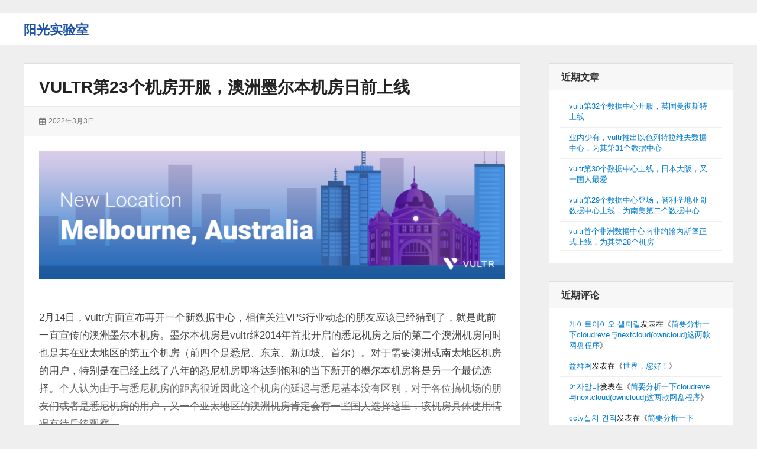

--- FILE ---
content_type: text/html; charset=UTF-8
request_url: https://www.zzygx.cc/?p=1060
body_size: 11816
content:
﻿<!DOCTYPE html>
<html lang="zh-CN" class="no-js">

<head>
    <meta charset="UTF-8">
    <meta name="viewport" content="width=device-width, initial-scale=1">
    <link rel="profile" href="http://gmpg.org/xfn/11">
    <link rel="profile" href="http://microformats.org/profile/specs" />
    <link rel="profile" href="http://microformats.org/profile/hatom" />
        <link rel="pingback" href="https://www.zzygx.cc/xmlrpc.php">
        <script>(function(html){html.className = html.className.replace(/\bno-js\b/,'js')})(document.documentElement);</script>
<title>vultr第23个机房开服，澳洲墨尔本机房日前上线 &#8211; 阳光实验室</title>
<link rel='dns-prefetch' href='//s.w.org' />
<link rel="alternate" type="application/rss+xml" title="阳光实验室 &raquo; Feed" href="https://www.zzygx.cc/?feed=rss2" />
<link rel="alternate" type="application/rss+xml" title="阳光实验室 &raquo; 评论Feed" href="https://www.zzygx.cc/?feed=comments-rss2" />
<link rel="alternate" type="application/rss+xml" title="阳光实验室 &raquo; vultr第23个机房开服，澳洲墨尔本机房日前上线评论Feed" href="https://www.zzygx.cc/?feed=rss2&#038;p=1060" />
		<script type="text/javascript">
			window._wpemojiSettings = {"baseUrl":"https:\/\/s.w.org\/images\/core\/emoji\/11\/72x72\/","ext":".png","svgUrl":"https:\/\/s.w.org\/images\/core\/emoji\/11\/svg\/","svgExt":".svg","source":{"concatemoji":"https:\/\/www.zzygx.cc\/wp-includes\/js\/wp-emoji-release.min.js?ver=4.9.26"}};
			!function(e,a,t){var n,r,o,i=a.createElement("canvas"),p=i.getContext&&i.getContext("2d");function s(e,t){var a=String.fromCharCode;p.clearRect(0,0,i.width,i.height),p.fillText(a.apply(this,e),0,0);e=i.toDataURL();return p.clearRect(0,0,i.width,i.height),p.fillText(a.apply(this,t),0,0),e===i.toDataURL()}function c(e){var t=a.createElement("script");t.src=e,t.defer=t.type="text/javascript",a.getElementsByTagName("head")[0].appendChild(t)}for(o=Array("flag","emoji"),t.supports={everything:!0,everythingExceptFlag:!0},r=0;r<o.length;r++)t.supports[o[r]]=function(e){if(!p||!p.fillText)return!1;switch(p.textBaseline="top",p.font="600 32px Arial",e){case"flag":return s([55356,56826,55356,56819],[55356,56826,8203,55356,56819])?!1:!s([55356,57332,56128,56423,56128,56418,56128,56421,56128,56430,56128,56423,56128,56447],[55356,57332,8203,56128,56423,8203,56128,56418,8203,56128,56421,8203,56128,56430,8203,56128,56423,8203,56128,56447]);case"emoji":return!s([55358,56760,9792,65039],[55358,56760,8203,9792,65039])}return!1}(o[r]),t.supports.everything=t.supports.everything&&t.supports[o[r]],"flag"!==o[r]&&(t.supports.everythingExceptFlag=t.supports.everythingExceptFlag&&t.supports[o[r]]);t.supports.everythingExceptFlag=t.supports.everythingExceptFlag&&!t.supports.flag,t.DOMReady=!1,t.readyCallback=function(){t.DOMReady=!0},t.supports.everything||(n=function(){t.readyCallback()},a.addEventListener?(a.addEventListener("DOMContentLoaded",n,!1),e.addEventListener("load",n,!1)):(e.attachEvent("onload",n),a.attachEvent("onreadystatechange",function(){"complete"===a.readyState&&t.readyCallback()})),(n=t.source||{}).concatemoji?c(n.concatemoji):n.wpemoji&&n.twemoji&&(c(n.twemoji),c(n.wpemoji)))}(window,document,window._wpemojiSettings);
		</script>
		<style type="text/css">
img.wp-smiley,
img.emoji {
	display: inline !important;
	border: none !important;
	box-shadow: none !important;
	height: 1em !important;
	width: 1em !important;
	margin: 0 .07em !important;
	vertical-align: -0.1em !important;
	background: none !important;
	padding: 0 !important;
}
</style>
<link rel='stylesheet' id='font-awesome-css'  href='https://www.zzygx.cc/wp-content/themes/wordstar/assets/css/font-awesome.css' type='text/css' media='all' />
<link rel='stylesheet' id='wordstar-style-css'  href='https://www.zzygx.cc/wp-content/themes/wordstar/style.css' type='text/css' media='all' />
<link rel='stylesheet' id='wordstar-responsive-css'  href='https://www.zzygx.cc/wp-content/themes/wordstar/assets/css/responsive.css' type='text/css' media='all' />
<script type='text/javascript' src='https://www.zzygx.cc/wp-includes/js/jquery/jquery.js?ver=1.12.4'></script>
<script type='text/javascript' src='https://www.zzygx.cc/wp-includes/js/jquery/jquery-migrate.min.js?ver=1.4.1'></script>
<!--[if lt IE 9]>
<script type='text/javascript' src='https://www.zzygx.cc/wp-content/themes/wordstar/assets/js/html5.js'></script>
<![endif]-->
<link rel='https://api.w.org/' href='https://www.zzygx.cc/index.php?rest_route=/' />
<link rel="EditURI" type="application/rsd+xml" title="RSD" href="https://www.zzygx.cc/xmlrpc.php?rsd" />
<link rel="wlwmanifest" type="application/wlwmanifest+xml" href="https://www.zzygx.cc/wp-includes/wlwmanifest.xml" /> 
<link rel='prev' title='vultr所有数据中心测试IP以及测速地址（不定期更新）' href='https://www.zzygx.cc/?p=1053' />
<link rel='next' title='vultr新机房再开服，第24个数据中心落户夏威夷州檀香山' href='https://www.zzygx.cc/?p=1072' />
<meta name="generator" content="WordPress 4.9.26" />
<link rel="canonical" href="https://www.zzygx.cc/?p=1060" />
<link rel='shortlink' href='https://www.zzygx.cc/?p=1060' />
<link rel="alternate" type="application/json+oembed" href="https://www.zzygx.cc/index.php?rest_route=%2Foembed%2F1.0%2Fembed&#038;url=https%3A%2F%2Fwww.zzygx.cc%2F%3Fp%3D1060" />
<link rel="alternate" type="text/xml+oembed" href="https://www.zzygx.cc/index.php?rest_route=%2Foembed%2F1.0%2Fembed&#038;url=https%3A%2F%2Fwww.zzygx.cc%2F%3Fp%3D1060&#038;format=xml" />
		<style type="text/css">.recentcomments a{display:inline !important;padding:0 !important;margin:0 !important;}</style>
		    <style>
     #masthead .site-branding,#masthead .site-branding a {
color: #1b52a7 !important;
    }

        </style>
</head>

<body id="site-body" class="post-template-default single single-post postid-1060 single-format-standard multi-column single-author"     itemscope="" itemtype="http://schema.org/BlogPosting">
    <div id="page" class="site">
        <a class="skip-link screen-reader-text" href="#content">
            跳转到内容        </a>
        <header id="masthead" class="site-header" role="banner">
            <div class="site-header-main">
                <div class="wrapper">
                     <div class="site-branding"><p id="site-title" class="site-title p-name" itemprop="name"><a href="https://www.zzygx.cc/" rel="home" itemprop="url" class="u-url url">阳光实验室</a></p></div>                    
                    <div id="site-header-menu" class="site-header-menu">
                        <button id="menu-toggle" class="menu-toggle"><i class="fa fa-bars"></i><span>
                                菜单                            </span></button>
                        <nav id="site-navigation" class="main-navigation" role="navigation" aria-label="主菜单">
                                                        <div class="clear"></div>
                        </nav>
                    </div>
                    <div class="clear"></div>
                </div>
            </div>
            <div class="clear"></div>
        </header>
        <div id="content" class="site-content wrapper"><main id="main" class="site-main  single-post" role="main">
        <article id="post-1060" class="post-content post-1060 post type-post status-publish format-standard hentry category-uncategorized h-entry h-as-article"         itemref="site-publisher">
        <header class="entry-header">
            <h1 class="entry-title p-name" itemprop="name headline"><a href="https://www.zzygx.cc/?p=1060" rel="bookmark" class="u-url url" itemprop="url">vultr第23个机房开服，澳洲墨尔本机房日前上线</a></h1>        </header>
                <div class="entry-meta">
            <ul><li class="posted-on">
				<i class="fa fa-calendar"></i>
				<span class="screen-reader-text">发表于：</span>
				<a href="https://www.zzygx.cc/?p=1060" rel="bookmark">
					<time class="entry-date published dt-published" itemprop="datePublished" datetime="2022-03-03T16:51:40+00:00">2022年3月3日</time>
					<time class="entry-date updated dt-updated screen-reader-text" itemprop="dateModified" datetime="2022-03-03T16:55:39+00:00">2022年3月3日</time>
				</a>
			</li><div class="clear"></div></ul>        </div>
        <div class="entry-content e-content" itemprop="description articleBody">
            <p><img src="https://www.zzygx.cc/imgurl-master/upload/2203/36e1d1d68e0bd075.png" /></p>
<p>&nbsp;</p>
<p>2月14日，vultr方面宣布再开一个新数据中心，相信关注VPS行业动态的朋友应该已经猜到了，就是此前一直宣传的澳洲墨尔本机房。墨尔本机房是vultr继2014年首批开启的悉尼机房之后的第二个澳洲机房同时也是其在亚太地区的第五个机房（前四个是悉尼、东京、新加坡、首尔）。对于需要澳洲或南太地区机房的用户，特别是在已经上线了八年的悉尼机房即将达到饱和的当下新开的墨尔本机房将是另一个最优选择。<del>个人认为由于与悉尼机房的距离很近因此这个机房的延迟与悉尼基本没有区别，对于各位搞机场的朋友们或者是悉尼机房的用户，又一个亚太地区的澳洲机房肯定会有一些国人选择这里，该机房具体使用情况有待后续观察。</del></p>
<p>&nbsp;</p>
<p><strong>（更新）</strong></p>
<p><strong>经过我们后续观察：测试页面在国内没法打开，简直没法用。墨尔本机房的测试页面国内延迟竟然超过400ms，完全是不能用的节奏啊，连悉尼都不如。</strong></p>
<p><strong>当然这仅仅是测试页面的延迟很高，具体怎么样用了才知道。</strong></p>
<p>&nbsp;</p>
<h2>（原文）</h2>
<h1 class="banner__title">Further Down Under: Vultr Lands in Melbourne, Australia</h1>
<h3></h3>
<p>&nbsp;</p>
<h3>February 14, 2022</h3>
<p>&nbsp;</p>
<p>Today Vultr is launching in Melbourne, Australia.</p>
<p>&nbsp;</p>
<p>This marks our second location on the continent and our 23rd global data center location. Hard to believe it’s been nearly eight years since we launched in Sydney.</p>
<p>&nbsp;</p>
<p>Since that time, Vultr has emerged as the go-to independent cloud platform for developers looking to minimize latency for the more than 25 million residents of the Land Down Under.</p>
<p>&nbsp;</p>
<p>And while many Vultr customers have been delighted by our investment in Australia, we’ve heard from some that they’d like us to have an even more significant presence on the continent.</p>
<p>&nbsp;</p>
<p>Here’s what Leigh Spiegel, CTO of <a href="https://www.magicmillions.com.au/" target="_blank" rel="noopener">racehorse auction house Magic Millions</a>, has to say about Vultr and our Melbourne launch:</p>
<p>&nbsp;</p>
<p><strong>Magic Millions sells thoroughbred race horses largely via online auctions, and we rely on Vultr to power our video and web servers. We&#8217;ve found Vultr&#8217;s performance to be excellent, and we&#8217;ve also appreciated that the platform has allowed us to keep costs fairly low for some very network-intensive use cases. We&#8217;re thrilled that, with its Melbourne launch, Vultr is further enhancing its presence in our home country of Australia.</strong></p>
<p>&nbsp;</p>
<p>With today’s launch in Melbourne, Vultr customers can now provision <a href="https://www.vultr.com/products/cloud-compute/" target="_blank" rel="noopener">Cloud Compute instances</a>.</p>
<p>&nbsp;</p>
<p>We encourage managed service providers and resellers within Australia to <a href="https://www.vultr.com/resources/partners/" target="_blank" rel="noopener">join the Vultr Partner Program</a>.</p>
<p>&nbsp;</p>
<p>Developers can <a href="https://www.vultr.com/register/" target="_blank" rel="noopener">sign up to try Vultr here</a> and deploy an instance in under 60 seconds. Businesses interested in discussing larger cloud migrations can <a href="https://www.vultr.com/company/contact/sales/" target="_blank" rel="noopener">contact Vultr sales for a free consultation</a>.</p>
<p>&nbsp;</p>
<h2>（中文翻译）</h2>
<h1>Vultr登陆澳大利亚墨尔本</h1>
<h3></h3>
<p>&nbsp;</p>
<h3>2022年2月14日</h3>
<p>&nbsp;</p>
<p>今天，Vultr在澳大利亚墨尔本的数据中心正式开服。</p>
<p>&nbsp;</p>
<p>这标志着墨尔本机房将成为我们在澳洲大陆的第二个机房和第23个全球数据中心机房。很难相信，我们在悉尼上市已经快八年了。</p>
<p>&nbsp;</p>
<p>从那时起，Vultr已经成为开发商的独立云平台，希望能最大限度地减少澳洲当地2500多万居民的网络延迟。</p>
<p>&nbsp;</p>
<p>虽然许多Vultr客户对我们在澳大利亚的基础设施投资感到高兴，但我们从一些客户那里听说，他们希望我们在欧洲大陆拥有更重要的业务。</p>
<p>&nbsp;</p>
<p>以下是赛马拍卖行Magic Millions的首席技术官利·斯皮格尔（Leigh Spiegel）对Vultr和我们在墨尔本的上线发布会的看法：</p>
<p>&nbsp;</p>
<p><strong>Magic Millown主要通过在线拍卖销售纯种赛马，我们依靠Vultr为视频和网络服务器供电以进行托管。我们发现Vultr的性能非常出色，我们也很欣赏该平台使我们能够在一些非常网络密集型的使用过程中保持相当低的成本。我们很高兴，随着Vultr在墨尔本的发布，它将进一步增强其在我们祖国澳大利亚的影响力。</strong></p>
<p>&nbsp;</p>
<p>随着今天在墨尔本的发布，Vultr客户现在可以提供云计算实例的数据中心增加到23个。</p>
<p>&nbsp;</p>
<p>我们鼓励澳大利亚境内的托管服务提供商和经销商加入Vultr合作伙伴计划。</p>
<p>&nbsp;</p>
<p>开发者可以在这里注册尝试Vultr，并在60秒内部署一个实例。有兴趣讨论更大规模的云迁移的企业可以联系Vultr销售人员进行免费咨询。</p>
<p>&nbsp;</p>
<p><strong>原文地址  <a href="https://www.vultr.com/zh/news/Further-Down-Under-Vultr-Lands-in-Melbourne%2C-Australia/">https://www.vultr.com/zh/news/Further-Down-Under-Vultr-Lands-in-Melbourne%2C-Australia/</a></strong></p>
<p>&nbsp;</p>
<p><strong>以下是第23个机房墨尔本机房的测试IP以及测速地址：</strong></p>
<p>&nbsp;</p>
<p><img src="https://www.zzygx.cc/ccTLD_files/au.png" /><strong>墨尔本</strong></p>
<p>&nbsp;</p>
<p><strong><a href="https://mel-au-ping.vultr.com/">https://mel-au-ping.vultr.com/</a></strong></p>
<p>&nbsp;</p>
<ul class="list">
<li><strong>Test IPv4: 67.219.110.24</strong></li>
<li><strong>Test IPv6: 2401:c080:2000:1002:5400:3ff:fed8:1603</strong></li>
<li><strong>Test files: <a id="testfile" href="https://mel-au-ping.vultr.com/vultr.com.100MB.bin">100MB</a> <a id="testfile" href="https://mel-au-ping.vultr.com/vultr.com.1000MB.bin">1GB</a></strong></li>
</ul>
<p>&nbsp;</p>
<hr />
<p>&nbsp;</p>
<p>另据有关报道，2月15日全球著名的CDN巨头Akamai宣布正式收购了老牌VPS服务商Linode。VPS行业经历了一轮大洗牌，早在去年InMotionHosting收购了Ramnode，Anynode被Buyvm收购。可以预见未来将有更多商家面临收购洗牌。vultr日前发布新闻稿，祝贺同行Linode被Akamai收购，也声明了vultr不会被收购。由于其母公司是做游戏服务器和数据中心出身，也注定了vultr不需要看资本市场投资者和华尔街的脸色，可以随时根据自己的需要扩充兴建数据中心，目前vultr的数据中心数量是其竞争对手Linode和DigitalOcean的总和，仅次于AWS这类云服务商。根据vultr方面的消息，Linode用户如果需要改用Vultr可以提供150美元的体验额度，每月超过150美元的Linode用户改用Vultr可免费使用一个月。</p>
<p>&nbsp;</p>
<p><strong>以下是2022年2月15日vultr发布的新闻稿的中文翻译（<a href="https://www.vultr.com/zh/news/Congratulations-Linode.-Where-do-you-go-from-here/">原文地址</a>）：</strong></p>
<p>&nbsp;</p>
<h3><strong>祝贺你，Linode。你将从这里走向何方？</strong></h3>
<p>&nbsp;</p>
<p><strong>并不是每天都有你的竞争对手被收购。因此，当我们看到Akamai收购Linode时，它当然引起了我们的注意。当这样的收购发生在科技领域时，你往往会考虑对两个群体的影响：团队和客户。</strong></p>
<p>&nbsp;</p>
<p><strong>对于Linode团队，我们说：恭喜！作为其他为数不多的、拥有自助式云计算平台之一，我们知道要发展一家公司、满足客户需求和竞争是多么困难。我们尊重Linode团队所做的工作，在某些方面，Vultr、Linode和其他独立人士一直站在同一“边”，与巨大的科技云作战。Linode团队干得好，祝你们一切顺利。</strong></p>
<p>&nbsp;</p>
<p><strong>然而，现在更大的问题是：此次收购将对Linode的客户产生什么影响？构成Linode大部分客户群的开发人员和中小企业是否仍能获得与收购前相同的服务、价值和关注？</strong></p>
<p>&nbsp;</p>
<p><strong>为了回答这个问题，我们直接去探询：Akamai的财报电话会议宣布收购。在电话通话约53分钟后的问答中，Akamai解释道，“主要目标是利用Linode，真正扩大规模，并将其销售到大型企业领域，”……重点将是将Linode的功能转移到我们的平台中，并为大型企业客户提供全面的解决方案。”</strong></p>
<p>&nbsp;</p>
<p><strong>完全有意义——如果你是Akamai。接受新的云服务，并将其销售给大型企业的核心客户群。但是，如果您是一名依赖Linode提供“简单、价格合理、可访问”云解决方案和服务的开发人员或SMB，Linode对您是否仍有意义？</strong></p>
<p>&nbsp;</p>
<p><strong>与Linode一样，Vultr也与开发人员和精通技术的中小企业产生了共鸣，他们正在寻求从大型科技云中得不到的东西。简单胜过复杂。可预测的账单。高性能，价格优惠。基本的云计算和云存储，您可以快速启动。</strong></p>
<p>&nbsp;</p>
<p><strong>与Linode不同，Vultr规模更大，在全球范围内迅速扩张，并在其平台上投入了大量资金。在过去五个月里，Vultr每月都会开设一个新的数据中心，现在全球有23个数据中心，而且还在增长——超过了Linode和DigitalOcean的总和。我们可以继续投资于这种快速扩张，因为Vultr仍然是完全自主的，不受投资者或华尔街资本市场预期的影响。我们仍然专注于我们的核心使命，为世界各地的开发商和企业提供无与伦比的易用性、全球覆盖范围和性价比。</strong></p>
<p>&nbsp;</p>
<p><strong>对于任何想要探索独立替代品的Linode客户，我们将提供150美元的免费信贷，以尝试Vultr。或者，如果您每月的Linode账单超过150美元，只需联系我们，向我们展示您的Linode账单，我们将为您提供一个月的免费信用。</strong></p>
<p>&nbsp;</p>
<p><strong>活动地址 <a href="https://www.vultr.com/zh/promo/linode150/?ref=8957325-8H">https://www.vultr.com/zh/promo/linode150/</a></strong></p>
            <div class="clear"></div>
        </div>
        
	<nav class="navigation post-navigation" role="navigation">
		<h2 class="screen-reader-text">文章导航</h2>
		<div class="nav-links"><div class="nav-previous"><a href="https://www.zzygx.cc/?p=1053" rel="prev"><span class="meta-nav" aria-hidden="true">前一页</span> <span class="screen-reader-text">上一篇：</span> <span class="post-title">vultr所有数据中心测试IP以及测速地址（不定期更新）</span></a></div><div class="nav-next"><a href="https://www.zzygx.cc/?p=1072" rel="next"><span class="meta-nav" aria-hidden="true">后一页</span> <span class="screen-reader-text">下一篇：</span> <span class="post-title">vultr新机房再开服，第24个数据中心落户夏威夷州檀香山</span></a></div></div>
	</nav>        <div class="clear"></div>
        <div class="author-info byline author p-author vcard hcard h-card author-1" itemprop="author " itemscope itemtype="http://schema.org/Person">
            <div class="author-avatar">
                <img alt='' src='https://cravatar.com/avatar/f63224ab7a1796ed34a436316aba49af?s=70&#038;d=mm&#038;r=g' srcset='https://cravatar.com/avatar/f63224ab7a1796ed34a436316aba49af?s=140&#038;d=mm&#038;r=g 2x' class='avatar avatar-70 photo u-photo' height='70' width='70' itemprop="image"/>            </div>
            <div class="author-description">
                <h3 class="author-title"><a href="https://www.zzygx.cc/?author=1" title="Posts by qhl" rel="author" class="url u-url " itemprop="url"> <span class="fn p-name" itemprop="name">
                            qhl                        </span> </a></h3>
                                <div class="author-metas"><a href=https://www.zzygx.cc/?author=1 title="207 Posts" class="posts"><i class="fa fa-thumb-tack"></i><span>207</span></a><a href="https://www.zzygx.cc/?feed=rss2&#038;author=1" rel="noopener"  title="Subscribe RSS Feed" target="_blank" class="social rss"><i class="fa fa-rss"></i><span>RSS订阅</span></a><div class="clear"></div>
		</div>            </div>
            <div class="clear"></div>
        </div>
    </article>
        <div id="comments" class="comments-area">
      	<div id="respond" class="comment-respond">
		<h2 id="reply-title" class="comment-reply-title">发表评论 <small><a rel="nofollow" id="cancel-comment-reply-link" href="/?p=1060#respond" style="display:none;">取消回复</a></small></h2>			<form action="https://www.zzygx.cc/wp-comments-post.php" method="post" id="commentform" class="comment-form" novalidate>
				<p class="comment-notes"><span id="email-notes">邮箱地址不会被公开。</span> 必填项已用<span class="required">*</span>标注</p><p class="comment-form-comment"><label for="comment">评论</label> <textarea id="comment" name="comment" cols="45" rows="8" maxlength="65525" required="required"></textarea></p><p class="comment-form-author"><label for="author">名称 <span class="required">*</span></label> <input id="author" name="author" type="text" value="" size="30" maxlength="245" required='required' /></p>
<p class="comment-form-email"><label for="email">电子邮件 <span class="required">*</span></label> <input id="email" name="email" type="email" value="" size="30" maxlength="100" aria-describedby="email-notes" required='required' /></p>
<p class="comment-form-url"><label for="url">站点</label> <input id="url" name="url" type="url" value="" size="30" maxlength="200" /></p>

		<p class="math-captcha-form">
			<label>评论验证码<br /></label>
			<span><input type="text" size="2" length="2" id="mc-input" name="mc-value" value="" aria-required="true" style="width:50px;" /> &#215; &#x38; = 56</span>
		</p><p class="form-submit"><input name="submit" type="submit" id="submit" class="submit" value="发表评论" /> <input type='hidden' name='comment_post_ID' value='1060' id='comment_post_ID' />
<input type='hidden' name='comment_parent' id='comment_parent' value='0' />
</p><p style="display: none;"><input type="hidden" id="akismet_comment_nonce" name="akismet_comment_nonce" value="f308171adc" /></p><p style="display: none;"><input type="hidden" id="ak_js" name="ak_js" value="121"/></p>			</form>
			</div><!-- #respond -->
	</div>
<!-- .comments-area --> </main>
<aside id="secondary" class="sidebar widget-area" role="complementary">
  		<section id="recent-posts-2" class="widget widget_recent_entries">		<h4 class="widget-title">近期文章</h4>		<ul>
											<li>
					<a href="https://www.zzygx.cc/?p=1140">vultr第32个数据中心开服，英国曼彻斯特上线</a>
									</li>
											<li>
					<a href="https://www.zzygx.cc/?p=1138">业内少有，vultr推出以色列特拉维夫数据中心，为其第31个数据中心</a>
									</li>
											<li>
					<a href="https://www.zzygx.cc/?p=1135">vultr第30个数据中心上线，日本大阪，又一国人最爱</a>
									</li>
											<li>
					<a href="https://www.zzygx.cc/?p=1133">vultr第29个数据中心登场，智利圣地亚哥数据中心上线，为南美第二个数据中心</a>
									</li>
											<li>
					<a href="https://www.zzygx.cc/?p=1130">vultr首个非洲数据中心南非约翰内斯堡正式上线，为其第28个机房</a>
									</li>
					</ul>
		<div class="clear"></div></section><section id="recent-comments-2" class="widget widget_recent_comments"><h4 class="widget-title">近期评论</h4><ul id="recentcomments"><li class="recentcomments"><span class="comment-author-link"><a href='https://gomzipayback.com/' rel='external nofollow' class='url'>게이트아이오 셀퍼럴</a></span>发表在《<a href="https://www.zzygx.cc/?p=80#comment-195502">简要分析一下cloudreve与nextcloud(owncloud)这两款网盘程序</a>》</li><li class="recentcomments"><span class="comment-author-link"><a href='https://www.1199.pw/' rel='external nofollow' class='url'>益群网</a></span>发表在《<a href="https://www.zzygx.cc/?p=1#comment-195495">世界，您好！</a>》</li><li class="recentcomments"><span class="comment-author-link"><a href='https://bubblealba.com/' rel='external nofollow' class='url'>여자알바</a></span>发表在《<a href="https://www.zzygx.cc/?p=80#comment-195372">简要分析一下cloudreve与nextcloud(owncloud)这两款网盘程序</a>》</li><li class="recentcomments"><span class="comment-author-link"><a href='https://bardacctv.com/' rel='external nofollow' class='url'>cctv설치 견적</a></span>发表在《<a href="https://www.zzygx.cc/?p=80#comment-195302">简要分析一下cloudreve与nextcloud(owncloud)这两款网盘程序</a>》</li><li class="recentcomments"><span class="comment-author-link"><a href='https://www.jobplanet.co.kr/companies/346538/reviews/%EC%BA%89%EC%B9%B4%EC%8A%A4%EB%B0%B1%ED%99%94%EC%A0%90' rel='external nofollow' class='url'>성인사이트</a></span>发表在《<a href="https://www.zzygx.cc/?p=80#comment-195295">简要分析一下cloudreve与nextcloud(owncloud)这两款网盘程序</a>》</li></ul><div class="clear"></div></section><section id="meta-2" class="widget widget_meta"><h4 class="widget-title">功能</h4>			<ul>
						<li><a href="https://www.zzygx.cc/wp-login.php">登录</a></li>
			<li><a href="https://www.zzygx.cc/?feed=rss2">文章<abbr title="Really Simple Syndication">RSS</abbr></a></li>
			<li><a href="https://www.zzygx.cc/?feed=comments-rss2">评论<abbr title="Really Simple Syndication">RSS</abbr></a></li>
			<li><a href="https://cn.wordpress.org/" title="基于WordPress，一个优美、先进的个人信息发布平台。">WordPress.org</a></li>			</ul>
			<div class="clear"></div></section><section id="custom_html-4" class="widget_text widget widget_custom_html"><div class="textwidget custom-html-widget"><p>©2017-2026 阳光实验室 实验室邮箱：zzygx@shibushi.cc / admin@zzygx.in</p>
<a href="https://www.vultr.com/?ref=7425670"><img src="https://www.zzygx.cc/download/banner_3.png" width="300" height="250"></a>
<p></p>
<p>vultr新活动：新注册用户送300美元活动（赠送金额有效期30天，限信用卡与paypal用户参与）</p>
<a href="https://www.vultr.com/?ref=9647712-9J"><img src="https://www.zzygx.cc/download/vultr.jpg" width="300" height="250"></a>
<p></p>
<p>搬瓦工当前最低价1核（KVM2核）1G内存20G硬盘1TB月流量CN2/KVM服务器都是年付49.99美元，欲购从速</p>
<a href="https://bwh81.net/aff.php?aff=44388"><img src="https://www.zzygx.cc/download/bandwagonhost.jpg" width="300" height="250"></a>
<p></p>
<a href="https://app.cloudcone.com.cn/?ref=2787"><img src="https://www.zzygx.cc/download/cloudcone.png" width="300" height="250"></a>
<p></p>
<a href="https://my.hosteons.com/aff.php?aff=994"><img src="https://www.zzygx.cc/download/hosteons.png" width="300" height="250"></a>
<p></p>
<p>justhost俄罗斯低价VPS，月付最低13元</p>
<a href="https://justhost.asia/?ref=131709"><img src="https://www.zzygx.cc/download/justhost.png" width="300" height="250"></a>
<p></p>
<p></p>
<a href="https://www.namesilo.com/?rid=d486359sh"><img src="https://www.zzygx.cc/download/namesilo_new.png" width="300" height="250"></a>
<p></p>
<p></p>
<a href="https://clientarea.ramnode.com/aff.php?aff=4475"><img src="https://www.zzygx.cc/download/ramnode.png" width="300" height="250"></a>
<p></p>
<p></p>
<a href="https://my.frantech.ca/aff.php?aff=3291"><img src="https://www.zzygx.cc/download/buyvm.png" width="300" height="250"></a>
<p></p>
<p>本站运行于硅云香港服务器</p>
<a href="https://www.vpsor.cn?userCode=ih19499"><img src="https://www.zzygx.cc/download/vpsor.jpg" width="150" height="250"></a></div><div class="clear"></div></section></aside>
<div class="clear"></div>
</div>
<footer id="colophon" class="site-footer" role="contentinfo">
    <div id="site-publisher" itemprop="publisher" itemscope itemtype="https://schema.org/Organization">
        <meta itemprop="name" content="阳光实验室" />
        <meta itemprop="url" content="https://www.zzygx.cc/" />
            </div>
    <div class="site-info wrapper">
                <p id="site-generator" class="site-info centertext footer-copy">
            <a href="https://www.zzygx.cc/" rel="home">&copy;
                2026&nbsp;
                阳光实验室.</a>
            <a href="https://wordpress.org/" rel="generator">
                由 WordPress 强力驱动.</a>
            <a href="https://linesh.com/projects/wordstar/" rel="generator">
                WordStar</a>,
            <a href="https://linesh.com/" rel="generator">
                主题由Linesh Jose提供</a>
        </p>
    </div>
</footer>
</div>
<script type='text/javascript' src='https://www.zzygx.cc/wp-includes/js/comment-reply.min.js?ver=4.9.26'></script>
<script type='text/javascript' src='https://www.zzygx.cc/wp-content/themes/wordstar/assets/js/main.js'></script>
<script type='text/javascript' src='https://www.zzygx.cc/wp-includes/js/wp-embed.min.js?ver=4.9.26'></script>
<script async="async" type='text/javascript' src='https://www.zzygx.cc/wp-content/plugins/akismet/_inc/form.js?ver=4.1.3'></script>
</body>

</html>

--- FILE ---
content_type: text/css
request_url: https://www.zzygx.cc/wp-content/themes/wordstar/style.css
body_size: 13466
content:
/*
	Theme Name: WordStar
	Theme URI: http://linesh.com/projects/wordstar/
	Author: Linesh Jose
	Author URI: http://linesh.com/
	Text Domain: wordstar
	Version: 4.3.1
	License: GNU General Public License v2 or later
	License URI: http://www.gnu.org/licenses/gpl-2.0.html
	Tags:  two-columns, right-sidebar, custom-background, custom-colors, custom-header, custom-menu, featured-images, microformats, post-formats, sticky-post, threaded-comments
	Description:This theme is clean, blog-focused, and designed for clarity, with simple, straightforward typography that's readable on a wide variety of screen sizes, and suitable for multiple languages.This theme, like WordPress, is licensed under the GPL. Use it to make something cool, have fun, and share what you've learned with others.

/**
 * 1.0 - Normalize
 *
 * Normalizing styles have been helped along thanks to the fine work of
 * Nicolas Gallagher and Jonathan Neal http://necolas.github.com/normalize.css/
 */

html {
	-webkit-text-size-adjust: 100%;
	-ms-text-size-adjust: 100%;
}
body { margin: 0; }
article, aside, details, figcaption, figure, footer, header, main, menu, nav, section, summary { display: block; }
audio, canvas, progress, video {
	display: inline-block;
	vertical-align: baseline;
}
audio:not([controls]) {
 display: none;
 height: 0;
}
[hidden], template {
display: none;
}
a { background-color: transparent; }
abbr[title] { border-bottom: 1px dotted; }
b, strong { font-weight: 700; }
small { font-size: 80%; }
sub, sup {
	font-size: 75%;
	line-height: 0;
	position: relative;
	vertical-align: baseline;
}
sup { top: -0.5em; }
sub { bottom: -0.25em; }
img { border: 0; }
svg:not(:root) {
overflow: hidden;
}
figure { margin: 0; }
hr {
	-webkit-box-sizing: content-box;
	-moz-box-sizing: content-box;
	box-sizing: content-box;
}
code, kbd, pre, samp { font-size: 1em; }
button, input, optgroup, select, textarea {
	color: inherit;
	font: inherit;
	margin: 0;
}
select { text-transform: none; }
button { overflow: visible; }
button, input, select, textarea { max-width: 100%; }
button, html input[type="button"], input[type="reset"], input[type="submit"] {
	-webkit-appearance: button;
	cursor: pointer;
}
button[disabled], html input[disabled] {
	cursor: default;
	opacity: .5;
}
 button::-moz-focus-inner, input::-moz-focus-inner {
 border: 0;
 padding: 0;
}
input[type="checkbox"], input[type="radio"] {
	-webkit-box-sizing: border-box;
	-moz-box-sizing: border-box;
	box-sizing: border-box;
	margin-right: 0.4375em;
	padding: 0;
}
 input[type="number"]::-webkit-inner-spin-button, input[type="number"]::-webkit-outer-spin-button {
 height: auto;
}
input[type="search"] { -webkit-appearance: textfield; }
 input[type="search"]::-webkit-search-cancel-button, input[type="search"]::-webkit-search-decoration {
 -webkit-appearance: none;
}
fieldset {
	border: 1px solid #d1d1d1;
	margin: 0 0 10px;
	min-width: inherit;
	padding: 0.875em;
}
fieldset > :last-child { margin-bottom: 0; }
legend {
	border: 0;
	padding: 0;
}
textarea {
	overflow: auto;
	vertical-align: top;
}
optgroup { font-weight: bold; }
/**
 * 2.0 - Genericons
 */

.menu-item-has-children a:after, .social-navigation a:before, .dropdown-toggle:after, .bypostauthor > article .fn:after, .comment-reply-title small a:before, .pagination .prev:before, .pagination .next:before, .pagination .nav-links:before, .pagination .nav-links:after, .search-submit:before {
	-moz-osx-font-smoothing: grayscale;
	-webkit-font-smoothing: antialiased;
	display: inline-block;
	font-family: "FontAwesome";
	font-size: 16px;
	font-style: normal;
	font-variant: normal;
	font-weight: normal;
	line-height: 1;
	speak: none;
	text-align: center;
	text-decoration: inherit;
	text-transform: none;
	vertical-align: top;
}
/**
 * 3.0 - Typography
 */

html, body, button, input, select, textarea {
	color: #1a1a1a;
	font-family: Segoe UI, Segoe, sans-serif;
	font-size: 15px;
	line-height: 22px;
}
h1, h2, h3, h4, h5, h6 {
	clear: both;
	margin: 0;
	text-rendering: optimizeLegibility;
}
p { margin: 0 0 10px; }
dfn, cite, em, i { font-style: italic; }
blockquote {
	border: 0 solid #1a1a1a;
	border-left-width: 4px;
	color: #686868;
	font-size: 22px;
	line-height: 35px;
	font-style: italic;
	margin: 0 0 1.4736842105em;
	padding: 0 0 0 1.263157895em;
}
blockquote, q { quotes: none; }
blockquote:before, blockquote:after, q:before, q:after { content: ""; }
blockquote p { margin-bottom: 1.4736842105em; }
blockquote cite, blockquote small {
	color: #1a1a1a;
	display: block;
	font-size: 16px;
	font-size: 1rem;
	line-height: 1.75;
}
blockquote cite:before, blockquote small:before { content: "\2014\00a0"; }
blockquote em, blockquote i, blockquote cite { font-style: normal; }
blockquote strong, blockquote b { font-weight: 400; }
blockquote > :last-child { margin-bottom: 0; }
address {
	font-style: italic;
	margin: 0 0 10px;
}
code, kbd, tt, var, samp, pre { font-family: Inconsolata, monospace; }
pre {
	border: 1px solid #d1d1d1;
	font-size: 16px;
	font-size: 1rem;
	line-height: 1.3125;
	margin: 0 0 10px;
	max-width: 100%;
	overflow: auto;
	padding: 1.75em;
	white-space: pre;
	white-space: pre-wrap;
	word-wrap: break-word;
}
code {
	background-color: #d1d1d1;
	padding: 0.125em 0.25em;
}
abbr, acronym {
	border-bottom: 1px dotted #d1d1d1;
	cursor: help;
}
mark, ins {
	background: #007acc;
	color: #fff;
	padding: 0.125em 0.25em;
	text-decoration: none;
}
big { font-size: 125%; }
/**
 * 4.0 - Elements
 */

html {
	-webkit-box-sizing: border-box;
	-moz-box-sizing: border-box;
	box-sizing: border-box;
}
*, *:before, *:after {
	/* Inherit box-sizing to make it easier to change the property for components that leverage other behavior; see http://css-tricks.com/inheriting-box-sizing-probably-slightly-better-best-practice/ */
    -webkit-box-sizing: inherit;
	-moz-box-sizing: inherit;
	box-sizing: inherit;
}
body {
	background: #EFEFEF;
	font-size: 15px;
}
hr {
	background-color: #d1d1d1;
	border: 0;
	height: 1px;
	margin: 0 0 10px;
}
ul, ol {
	margin: 0 0 10px 10px;
	padding: 0;
}
ul { list-style: disc; }
ol {
	list-style: decimal;
	margin-left: 1.5em;
}
li > ul, li > ol { margin-bottom: 0; }
dl { margin: 0 0 10px; }
dt { font-weight: 700; }
dd { margin: 0 0 10px; }
img {
	height: auto;
	/* Make sure images are scaled correctly. */
    max-width: 100%;
	/* Adhere to container width. */
    vertical-align: middle;
}
del { opacity: 0.8; }
table, th, td { border: 1px solid #d1d1d1; }
table {
	border-collapse: separate;
	border-spacing: 0;
	border-width: 1px 0 0 1px;
	margin: 0 0 10px;
	table-layout: fixed;
	/* Prevents HTML tables from becoming too wide */
    width: 100%;
}
caption, th, td {
	font-weight: normal;
	text-align: left;
}
th {
	border-width: 0 1px 1px 0;
	font-weight: 700;
}
td { border-width: 0 1px 1px 0; }
th, td { padding: 0.4375em; }

/* Placeholder text color -- selectors need to be separate to work. */
::-webkit-input-placeholder {
 color: #686868;
}

:-moz-placeholder {
 color: #686868;
}

::-moz-placeholder {
 color: #686868;
 opacity: 1;
/* Since FF19 lowers the opacity of the placeholder by default */
}

:-ms-input-placeholder {
 color: #686868;
}
.post-password-form { margin-bottom: 1.75em; }
.post-password-form label {
	color: #686868;
	display: block;
	font-size: 13px;
	font-size: 0.8125rem;
	letter-spacing: 0.076923077em;
	line-height: 1.6153846154;
	margin-bottom: 1.75em;
	text-transform: uppercase;
}
.post-password-form input[type="password"] { margin-top: 0.4375em; }
.post-password-form > :last-child { margin-bottom: 0; }
.search-form {
	position: relative;
	height: 37px;
	background-color: #f7f7f7;
	border: 1px solid #ddd;
	display: block;
	padding: 0px;
}
/*input[type="search"].search-field {
	width: -webkit-calc(100% - 42px);
	width: calc(100% - 42px);
}*/
.search-submit {
	bottom: 0;
	overflow: hidden;
	padding: 0px 10px;
	position: absolute;
	right: 2px;
	top: 2px;
	height: 31px;
	font-size: 13px;
	text-transform: uppercase;
}
/**
 * 6.1 - Links
 */

a {
	color: #007acc;
	text-decoration: none;
}
a:hover, a:focus, a:active { color: #D13210; }
a:focus { outline: none; }
a:hover, a:active { outline: 0; }
.entry-content a:hover, .entry-content a:focus, .entry-summary a:hover, .entry-summary a:focus, .taxonomy-description a:hover, .taxonomy-description a:focus, .logged-in-as a:hover, .logged-in-as a:focus, .comment-content a:hover, .comment-content a:focus, .pingback .comment-body > a:hover, .pingback .comment-body > a:focus, .textwidget a:hover, .textwidget a:focus { box-shadow: none; }
/**
 * 6.2 - Menus
 */

.post-navigation { }
/*.post-navigation a {
	color: #333;
}*/
.post-navigation span { display: block; }
.post-navigation .nav-links { overflow: hidden; }
.post-navigation .meta-nav {
	color: #686868;
	font-size: 12px;
	margin-bottom: 5px;
	text-transform: uppercase;
}
.post-navigation .post-title {
	display: block;
	font-size: 15px;
	line-height: 20px;
}
.post-navigation a:hover .post-title, .post-navigation a:focus .post-title { color: #007acc; }
.pagination {
	font-size: 15px;
	margin: 0 0 2.947368421em;
	min-height: 56px;
	position: relative;
}
.pagination .nav-links {
	position: relative;
	text-align: center;
}
.pagination .page-numbers {
	display: inline-block;
	line-height: 20px;
	padding: 10px 19px;
	background-color: #fff;
	border: solid 1px #dedede;
	margin: 5px auto;
	letter-spacing: 0px !important;
	text-decoration: none !important;
}
.pagination .current { font-weight: bold; }
.image-navigation, .comment-navigation {
	border-top: 1px solid #d1d1d1;
	border-bottom: 1px solid #d1d1d1;
	color: #686868;
	font-size: 13px;
	font-size: 0.8125rem;
	line-height: 1.6153846154;
	margin: 0 7.6923% 2.1538461538em;
	padding: 1.0769230769em 0;
}
.comment-navigation {
	margin-right: 0;
	margin-left: 0;
}
.comments-title + .comment-navigation {
	border-bottom: 0;
	margin-bottom: 0;
}
.image-navigation .nav-previous:not(:empty), .image-navigation .nav-next:not(:empty), .comment-navigation .nav-previous:not(:empty), .comment-navigation .nav-next:not(:empty) {
display: inline-block;
}
.image-navigation .nav-previous:not(:empty) + .nav-next:not(:empty):before, .comment-navigation .nav-previous:not(:empty) + .nav-next:not(:empty):before {
 content: "\002f";
 display: inline-block;
 opacity: 0.7;
 padding: 0 0.538461538em;
}
/**
 * 7.0 - Accessibility
 */

/* Text meant only for screen readers */
.says, .screen-reader-text {
	clip: rect(1px, 1px, 1px, 1px);
	height: 1px;
	overflow: hidden;
	position: absolute !important;
	width: 1px;
	/* many screen reader and browser combinations announce broken words as they would appear visually */
    word-wrap: normal !important;
}
/* must have higher specificity than alternative color schemes inline styles */
.site .skip-link {
	background-color: #f1f1f1;
	box-shadow: 0 0 1px 1px rgba(0, 0, 0, 0.2);
	color: #21759b;
	display: block;
	font-size: 14px;
	font-weight: 700;
	left: -9999em;
	outline: none;
	padding: 15px 23px 14px;
	text-decoration: none;
	text-transform: none;
	top: -9999em;
}
.logged-in .site .skip-link { box-shadow: 0 0 2px 2px rgba(0, 0, 0, 0.2); }
.site .skip-link:focus {
	clip: auto;
	height: auto;
	left: 6px;
	top: 7px;
	width: auto;
	z-index: 100000;
}
/**
 * 8.0 - Alignments
 */

.alignleft {
	float: left;
	margin: 0.375em 1.75em 1.75em 0;
}
.alignright {
	float: right;
	margin: 0.375em 0 1.75em 1.75em;
}
.alignnone {
	float: none;
	margin: 20px 0;
	clear: both;
}
.aligncenter {
	clear: both;
	display: block;
	margin: 0 auto 1.75em;
}
blockquote.alignleft { margin: 0.3157894737em 1.4736842105em 1.473684211em 0; }
blockquote.alignright { margin: 0.3157894737em 0 1.473684211em 1.4736842105em; }
blockquote.aligncenter { margin-bottom: 1.473684211em; }
/**
 * 9.0 - Clearings
 */

.clear:before, .clear:after, blockquote:before, blockquote:after, .entry-content:before, .entry-content:after, .entry-summary:before, .entry-summary:after, .comment-content:before, .comment-content:after, .site-content:before, .site-content:after, .site-main > article:before, .site-main > article:after, .primary-menu:before, .primary-menu:after, .social-links-menu:before, .social-links-menu:after, .textwidget:before, .textwidget:after, .content-bottom-widgets:before, .content-bottom-widgets:after {
	content: "";
	display: table;
}
.clear:after, blockquote:after, .entry-content:after, .entry-summary:after, .comment-content:after, .site-content:after, .site-main > article:after, .primary-menu:after, .social-links-menu:after, .textwidget:after, .content-bottom-widgets:after { clear: both; }
/**
 * 10.0 - Widgets
 */
.widget-area > :last-child, .widget > :last-child { margin-bottom: 0; }
.widget .widget-title:empty { margin-bottom: 0; }
.widget-title a { color: #1a1a1a; }
/* Calendar widget */
.widget.widget_calendar table, .widget_calendar td, .widget_calendar th {
	margin: 0;
	border-collapse: collapse;
	border-color: #ddd;
}
.widget_calendar td, .widget_calendar th {
	line-height: 2.5625;
	padding: 0;
	font-size: 12px;
	text-align: center;
}
.widget_calendar th { background: #eee; }
.widget_calendar caption {
	font-weight: 900;
	margin-bottom: 1.75em;
}
.widget_calendar tbody a {
	background-color: #007acc;
	color: #fff;
	display: block;
	font-weight: 700;
}
.widget_calendar tbody a:hover, .widget_calendar tbody a:focus {
	background-color: #686868;
	color: #fff;
}
/* Recent Posts widget */
.widget_recent_entries .post-date {
	color: #686868;
	display: block;
	font-size: 13px;
	font-size: 0.8125rem;
	line-height: 1.615384615;
	margin-bottom: 0.538461538em;
}
.widget_recent_entries li:last-child .post-date { margin-bottom: 0; }
/* RSS widget */
.widget_rss .rsswidget img { margin-top: -0.375em; }
.widget_rss .rss-date, .widget_rss cite {
	color: #686868;
	display: block;
	font-size: 13px;
	font-size: 0.8125rem;
	font-style: normal;
	line-height: 1.615384615;
	margin-bottom: 0.538461538em;
}
.widget_rss .rssSummary:last-child { margin-bottom: 2.1538461538em; }
.widget_rss li:last-child :last-child { margin-bottom: 0; }
/* Tag Cloud widget */
.tagcloud a {
	border: 1px solid #d1d1d1;
	display: inline-block;
	line-height: 1;
	margin: 2px;
	padding: 8px 10px;
	background: #eee;
	font-size: 12px !important;
}
.tagcloud a:hover, .tagcloud a:focus {
	border-color: #007acc;
	background: #007acc;
	color: #fff;
	outline: 0;
}
/**
 * 11.0 - Content
 */

.site-content { word-wrap: break-word; }
/* Do not show the outline on the skip link target. */
#content[tabindex="-1"]:focus { outline: 0; }
/**
 * 11.2 - Posts and pages
 */

.site-main > article {
	margin-bottom: 3.5em;
	position: relative;
}
.entry-header, .entry-summary, .entry-content, .entry-footer, .page-content, .entry-meta { }
.entry-title {
	font-size: 28px;
	font-size: 1.75rem;
	line-height: 1.25;
	margin-bottom: 1em;
}
.entry-title a { color: #1a1a1a; }
.entry-title a:hover, .entry-title a:focus { color: #007acc; }
.post-thumbnail img { display: block; }
.no-sidebar .post-thumbnail img { margin: 0 auto; }
a.post-thumbnail:hover, a.post-thumbnail:focus { opacity: 0.85; }
.entry-content, .entry-summary { border-color: #d1d1d1; }
.entry-content h1, .entry-summary h1, .comment-content h1, .textwidget h1 {
	font-size: 30px;
	line-height: 40px;
	margin-top: 2em;
	margin-bottom: 15px;
}
.entry-content h2, .entry-summary h2, .comment-content h2, .textwidget h2 {
	font-size: 25px;
	line-height: 35px;
	margin-top: 0;
	margin-bottom: 15px;
}
.entry-content h3, .entry-summary h3, .comment-content h3, .textwidget h3 {
	font-size: 20px;
	line-height: 30px;
	margin-top: 0;
	margin-bottom: 15px;
}
.entry-content h4, .entry-content h5, .entry-content h6, .entry-summary h4, .entry-summary h5, .entry-summary h6, .comment-content h4, .comment-content h5, .comment-content h6, .textwidget h4, .textwidget h5, .textwidget h6 {
	margin-top: 0;
	margin-bottom: 15px;
}
.entry-content h4, .entry-summary h4, .comment-content h4, .textwidget h4 {
	font-size: 18;
	line-height: 25px;
}
.entry-content h5, .entry-summary h5, .comment-content h5, .textwidget h5 {
	font-size: 16;
	line-height: 23px;
}
.entry-content h6, .entry-summary h6, .comment-content h6, .textwidget h6 {
	font-size: 15;
	line-height: 23px;
}
.entry-content h1, .entry-content h2, .entry-content h3, .entry-content h4, .entry-content h5, .entry-content h6, .entry-summary h1, .entry-summary h2, .entry-summary h3, .entry-summary h4, .entry-summary h5, .entry-summary h6, .comment-content h1, .comment-content h2, .comment-content h3, .comment-content h4, .comment-content h5, .comment-content h6, .textwidget h1, .textwidget h2, .textwidget h3, .textwidget h4, .textwidget h5, .textwidget h6 { /*font-weight: 900;*/ }
.entry-content h1:first-child, .entry-content h2:first-child, .entry-content h3:first-child, .entry-content h4:first-child, .entry-content h5:first-child, .entry-content h6:first-child, .entry-summary h1:first-child, .entry-summary h2:first-child, .entry-summary h3:first-child, .entry-summary h4:first-child, .entry-summary h5:first-child, .entry-summary h6:first-child, .comment-content h1:first-child, .comment-content h2:first-child, .comment-content h3:first-child, .comment-content h4:first-child, .comment-content h5:first-child, .comment-content h6:first-child, .textwidget h1:first-child, .textwidget h2:first-child, .textwidget h3:first-child, .textwidget h4:first-child, .textwidget h5:first-child, .textwidget h6:first-child { margin-top: 0; }
.post-navigation .post-title, .entry-title, .comments-title {
	-webkit-hyphens: auto;
	-moz-hyphens: auto;
	-ms-hyphens: auto;
	hyphens: auto;
}
body:not(.search-results) .entry-summary p, body:not(.search-results) .entry-summary address, body:not(.search-results) .entry-summary hr, body:not(.search-results) .entry-summary ul, body:not(.search-results) .entry-summary ol, body:not(.search-results) .entry-summary dl, body:not(.search-results) .entry-summary dd, body:not(.search-results) .entry-summary table {
margin-bottom: 1.4736842105em;
}
body:not(.search-results) .entry-summary li > ul, body:not(.search-results) .entry-summary li > ol {
margin-bottom: 0;
}
body:not(.search-results) .entry-summary th, body:not(.search-results) .entry-summary td {
padding: 0.3684210526em;
}
body:not(.search-results) .entry-summary fieldset {
 margin-bottom: 1.4736842105em;
 padding: 0.3684210526em;
}
body:not(.search-results) .entry-summary blockquote {
border-color: currentColor;
}
body:not(.search-results) .entry-summary blockquote > :last-child {
margin-bottom: 0;
}
body:not(.search-results) .entry-summary .alignleft {
margin: 0.2631578947em 1.4736842105em 1.4736842105em 0;
}
body:not(.search-results) .entry-summary .alignright {
margin: 0.2631578947em 0 1.4736842105em 1.4736842105em;
}
body:not(.search-results) .entry-summary .aligncenter {
margin-bottom: 1.4736842105em;
}
.entry-content > :last-child, .entry-summary > :last-child, body:not(.search-results) .entry-summary > :last-child, .page-content > :last-child, .comment-content > :last-child, .textwidget > :last-child {
margin-bottom: 0;
}
.more-link { white-space: nowrap; }
.entry-footer, .entry-meta {
	color: #686868;
	font-size: 13px;
	font-size: 0.8125rem;
	line-height: 1.6153846154;
}
.entry-footer:empty, .entry-meta:empty { margin: 0; }
.entry-footer a, .entry-meta a { color: #686868; }
.entry-footer a:hover, .entry-footer a:focus, .entry-meta a:focus, .entry-meta a:hover { color: #007acc; }
.entry-footer .avatar, .entry-meta .avatar {
	height: 21px;
	margin: -0.1538461538em 0.5384615385em 0 0;
	width: 21px;
}
.sticky-post { }
/**
 * IE8 and earlier will drop any block with CSS3 selectors.
 * Do not combine these styles with the next block.
 */
.updated:not(.published) {
display: none;
}
.sticky .posted-on, .byline { display: none; }
.single .byline, .group-blog .byline { display: inline; }
body.error404 .page-header, body.search-no-results .page-header {
	border-top: 0;
	padding-top: 0;
}
.page-title {
	font-size: 23px;
	font-size: 1.4375rem;
	line-height: 1.2173913043;
}
.taxonomy-description {
	color: #686868;
	font-size: 13px;
}
.taxonomy-description p { margin: 0 0 10px; }
.taxonomy-description > :last-child { margin-bottom: 0; }
.page-links {
	clear: both;
	margin: 0 0 10px;
}
.page-links a, .page-links > span {
	border: 1px solid #d1d1d1;
	display: inline-block;
	height: auto;
	padding: 3px 10px;
	line-height: 1.6923076923em;
	margin-right: 0.3076923077em;
	text-align: center;
	width: auto;
}
.page-links a {
	background-color: #333;
	border-color: #333;
	color: #fff;
}
.page-links a:hover, .page-links a:focus {
	background-color: #007acc;
	border-color: transparent;
	color: #fff;
}
.page-links > .page-links-title {
	border: 0;
	color: #1a1a1a;
	height: auto;
	margin: 0;
	padding-right: 0.6153846154em;
	width: auto;
}
.entry-attachment { margin-bottom: 1.75em; }
.entry-caption {
	color: #686868;
	font-size: 13px;
	font-size: 0.8125rem;
	font-style: italic;
	line-height: 1.6153846154;
	padding-top: 1.0769230769em;
}
.entry-caption > :last-child { margin-bottom: 0; }
.content-bottom-widgets { margin: 0 7.6923%; }
.content-bottom-widgets .widget-area { margin-bottom: 3.5em; }
/**
 * 11.3 - Post Formats
 */

.format-aside .entry-title, .format-image .entry-title, .format-video .entry-title, .format-quote .entry-title, .format-gallery .entry-title, .format-status .entry-title, .format-link .entry-title, .format-audio .entry-title, .format-chat .entry-title {
	font-size: 19px;
	font-size: 1.1875rem;
	line-height: 1.473684211;
	margin-bottom: 1.473684211em;
}
.blog .format-status .entry-title, .archive .format-status .entry-title { display: none; }
/**
 * 11.4 - Comments
 */

.comments-area { margin: 0px; }
.comment-list + .comment-respond, .comment-navigation + .comment-respond { padding-top: 1.75em; }
.comments-title, .comment-reply-title {
	font-size: 25px;
	line-height: 35px;
	padding-top: 0;
}
.comments-title { margin-bottom: 1.217391304em; }
.comment-list {
	list-style: none;
	margin: 0;
}
.comment-list article, .comment-list .pingback, .comment-list .trackback {
	border-top: 1px solid #eee;
	padding: 20px 0;
	position: relative;
}
.comment-list .comment:last-child article { }
.comment-list .children {
	list-style: none;
	margin: 0;
}
.comment-list .children > li { padding-left: 0.875em; }
.comment-author {
	color: #1a1a1a;
	margin-bottom: 0.4375em;
}
.comment-author .avatar {
	float: left;
	height: 42px;
	margin-right: 20px;
	position: relative;
	width: 42px;
	margin-top: 5px;
}
.bypostauthor > article .fn:after {
	content: "\f007";
	left: 3px;
	position: relative;
	top: 5px;
	color: #555;
}
.comment-metadata, .pingback .edit-link {
	color: #686868;
	font-size: 13px;
	font-size: 0.8125rem;
	line-height: 1.6153846154;
}
.comment-metadata {
	margin-bottom: 10px;
	margin-left: 40px;
	margin-top: -6px;
}
.comment-content {
	margin-left: 61px;
	font-size: 14px;
	line-height: 19px;
	clear: both;
	display: block;
}
.comment-metadata a, .pingback .comment-edit-link { color: #686868; }
.comment-metadata a:hover, .comment-metadata a:focus, .pingback .comment-edit-link:hover, .pingback .comment-edit-link:focus { color: #007acc; }
.comment-metadata .edit-link, .pingback .edit-link { display: inline-block; }
.comment-metadata .edit-link:before, .pingback .edit-link:before {
	content: "\002f";
	display: inline-block;
	opacity: 0.7;
	padding: 0 0.538461538em;
}
.comment-content ul, .comment-content ol { margin: 0 0 1.5em 1.25em; }
.comment-content li > ul, .comment-content li > ol { margin-bottom: 0; }
.comment-reply-link {
	border: 1px solid #d1d1d1;
	color: #007acc;
	display: inline-block;
	font-size: 13px;
	font-size: 0.8125rem;
	line-height: 1;
	margin-top: 2.1538461538em;
	padding: 0.5384615385em 0.5384615385em 0.4615384615em;
}
.comment-reply-link:hover, .comment-reply-link:focus {
	border-color: currentColor;
	color: #007acc;
	outline: 0;
}
.comment-form { padding-top: 1.75em; }
.comment-form label {
	color: #686868;
	display: block;
	font-size: 13px;
	font-size: 0.8125rem;
	letter-spacing: 0.076923077em;
	line-height: 1.6153846154;
	margin-bottom: 0.5384615385em;
	text-transform: uppercase;
}
.comment-list .comment-form { padding-bottom: 1.75em; }
.comment-form input, .comment-form textarea { background: #fff; }
.comment-form p { margin: 0 0 15px; }
.comment-notes, .comment-awaiting-moderation, .logged-in-as, .form-allowed-tags {
	color: #686868;
	font-size: 13px;
	font-size: 0.8125rem;
	line-height: 1.6153846154;
	margin-bottom: 2.1538461538em;
}
.no-comments {
	border-top: 1px solid #d1d1d1;
	font-weight: 700;
	margin: 0;
	padding-top: 1.75em;
}
.comment-navigation + .no-comments {
	border-top: 0;
	padding-top: 0;
}
.form-allowed-tags code { font-family: Inconsolata, monospace; }
.form-submit { margin-bottom: 0; }
.required { color: #007acc; }
.comment-reply-title small { font-size: 100%; }
.comment-reply-title small a {
	border: 0;
	float: right;
	height: 22px;
	overflow: hidden;
	width: 20px;
	right: 0;
}
.comment-reply-title small a:hover, .comment-reply-title small a:focus { color: #1a1a1a; }
.comment-reply-title small a:before {
	content: "\f057";
	font-size: 23px;
	position: relative;
	top: 0;
	color: #c00;
	right: 0;
}
/**
 * 11.6 - Footer
 */

.site-footer { padding: 0 7.6923% 1.75em; }
.site-info {
	color: #686868;
	font-size: 13px;
	font-size: 0.8125rem;
	line-height: 1.6153846154;
}
.site-info a { color: #686868; }
.site-info a:hover, .site-info a:focus { color: #007acc; }
.site-footer .site-title {
	font-size: inherit;
	font-weight: 400;
}
.site-footer .site-title:after {
	content: "\002f";
	display: inline-block;
	font-family: Montserrat, sans-serif;
	opacity: 0.7;
	padding: 0 0.307692308em 0 0.538461538em;
}
/**
 * 12.0 - Media
 */

.site .avatar { }
.entry-content .wp-smiley, .entry-summary .wp-smiley, .comment-content .wp-smiley, .textwidget .wp-smiley {
	border: none;
	margin-top: 0;
	margin-bottom: 0;
	padding: 0;
}
.entry-content a img, .entry-summary a img, .comment-content a img, .textwidget a img { display: block; }
/* Make sure embeds and iframes fit their containers. */
embed, iframe, object, video {
	max-width: 100%;
	vertical-align: middle;

}
p > embed, p > iframe, p > object, p > video { margin-bottom: 0; }
.entry-content .wp-audio-shortcode a, .entry-content .wp-playlist a { box-shadow: none; }
.wp-audio-shortcode, .wp-video, .wp-playlist.wp-audio-playlist {
	margin-top: 0;
	margin-bottom: 1.75em;
}
.wp-playlist.wp-audio-playlist { padding-bottom: 0; }
.wp-playlist .wp-playlist-tracks { margin-top: 0; }
.wp-playlist-item .wp-playlist-caption {
	border-bottom: 0;
	padding: 0.7142857143em 0;
}
.wp-playlist-item .wp-playlist-item-length { top: 0.7142857143em; }
/**
 * 12.1 - Captions
 */

.wp-caption {
	margin-bottom: 1.75em;
	max-width: 100%;
}
.wp-caption img[class*="wp-image-"] {
 display: block;
 margin: 0;
}
.wp-caption .wp-caption-text {
	color: #686868;
	font-size: 13px;
	font-style: italic;
	line-height: 15px;
	background: #eee;
	padding: 8px 15px;
}
/**
 * 12.2 - Galleries
 */

.gallery { margin: 0 -1.1666667% 1.75em; }
.gallery-item {
	display: inline-block;
	max-width: 33.33%;
	padding: 0 1.1400652% 2.2801304%;
	text-align: center;
	vertical-align: top;
	width: 100%;
	position: relative;
	overflow: hidden;
}
.gallery-columns-1 .gallery-item { max-width: 100%; }
.gallery-columns-2 .gallery-item { max-width: 50%; }
.gallery-columns-4 .gallery-item { max-width: 25%; }
.gallery-columns-5 .gallery-item { max-width: 20%; }
.gallery-columns-6 .gallery-item { max-width: 16.66%; }
.gallery-columns-7 .gallery-item { max-width: 14.28%; }
.gallery-columns-8 .gallery-item { max-width: 12.5%; }
.gallery-columns-9 .gallery-item { max-width: 11.11%; }
.gallery-icon img {
	margin: 0 auto;
	width: 100%;
}
.gallery-caption {
	color: #000;
	display: block;
	font-size: 14px;
	line-height: 1.6153846154;
	padding: 10px;
	background: #e2e2e2;
}
/*.gallery-columns-6 .gallery-caption, .gallery-columns-7 .gallery-caption, .gallery-columns-8 .gallery-caption, .gallery-columns-9 .gallery-caption {
	display: none;
}*/
/**
 * 13.0 - Multisites
 */

.widecolumn {
	margin-bottom: 3.5em;
	padding: 0 7.6923%;
}
.widecolumn .mu_register { width: auto; }
.widecolumn .mu_register .mu_alert {
	background: transparent;
	border-color: #d1d1d1;
	color: inherit;
	margin-bottom: 3.5em;
	padding: 1.75em;
}
.widecolumn form, .widecolumn .mu_register form { margin-top: 0; }
.widecolumn h2 {
	font-size: 23px;
	font-size: 1.4375rem;
	font-weight: 900;
	line-height: 1.2173913043;
	margin-bottom: 1.2173913043em;
}
.widecolumn p { margin: 1.75em 0; }
.widecolumn p + h2 { margin-top: 2.4347826087em; }
.widecolumn label, .widecolumn .mu_register label {
	color: #686868;
	font-size: 13px;
	font-size: 0.8125rem;
	font-weight: 400;
	letter-spacing: 0.076923077em;
	line-height: 1.6153846154;
	text-transform: uppercase;
}
.widecolumn .mu_register label { margin: 2.1538461538em 0.7692307692em 0.5384615385em 0; }
.widecolumn .mu_register label strong { font-weight: 400; }
.widecolumn #key, .widecolumn .mu_register #blog_title, .widecolumn .mu_register #user_email, .widecolumn .mu_register #blogname, .widecolumn .mu_register #user_name {
	font-size: 16px;
	font-size: 1rem;
	width: 100%;
}
.widecolumn .mu_register #blogname { margin: 0; }
.widecolumn .mu_register #blog_title, .widecolumn .mu_register #user_email, .widecolumn .mu_register #user_name { margin: 0 0 0.375em; }
.widecolumn #submit, .widecolumn .mu_register input[type="submit"] {
	font-size: 16px;
	font-size: 1rem;
	margin: 0;
	width: auto;
}
.widecolumn .mu_register .prefix_address, .widecolumn .mu_register .suffix_address { font-size: inherit; }
.widecolumn .mu_register > :last-child, .widecolumn form > :last-child { margin-bottom: 0; }
/******************** Wordstar ******************************/
.clear:before, .clear:after {
	content: "";
	display: table;
	width: 100%;
}
.clear:after { clear: both; }
.button, button, input, select, textarea {
	background-color: #f7f7f7;
	font-size: 13px;
	line-height: normal;
	margin: 0;
	max-width: 100%;
	vertical-align: baseline;
	-webkit-hyphens: none;
	-moz-hyphens: none;
	-ms-hyphens: none;
	hyphens: none;
	outline: none;
	border: 1px solid #ddd;
	padding: 8px;
}
.button, button, input[type="submit"], input[type="reset"], .comment-form input.submit, .comment-reply-link {
	background: #0f8bda;
	color: #fff !important;
	border: none;
	outline: none;
	padding: 10px 15px;
}
.button:hover, button:hover, input[type="submit"]:hover, input[type="reset"]:hover, .comment-form input.submit:hover, .comment-reply-link:hover { background: #38a4e8; }
input, select, textarea { }
input[type="radio"], input[type="checkbox"] {
	padding: none;
	margin-right: 5px;
	font-size: inherit;
	line-height: normal;
}
input:active, select:active, textarea:active, input:focus, select:focus, textarea:focus { border: 1px solid #69BFFC; }
select {
	-webkit-appearance: none;
	width: auto !important;
}
textarea {
	width: 100%;
	height: 100px;
	max-width: 100%;
	resize: vertical;
}
.hentry.post-content .entry-summary p a, .hentry.post-content .entry-summary p a.read-more i, #home-slider button, #sidebar .widget.widget_widget_tptn_pop ul li, .tagcloud am#masthead .search-form-wrap.float form { -webkit-transition: all .25s ease-in-out;
 transition: all .25s ease-in-out;
}
#page, #content { height: auto; }
.wrapper {
	max-width: 1200px;
	margin: 0 auto;
}
#masthead {
	background-color: #fff;
	background-position: center;
	background-repeat: no-repeat;
	margin-bottom: 30px;
}
#masthead .site-header-main, #masthead .site-header-sub {
	padding: 10px;
	border-bottom: 1px solid #E5E5E5;
}
#masthead .site-branding {
	float: left;
	margin-right: 20px;
	margin-top: 4px;
	height: 30px;
}
#masthead .site-branding.logo-active { max-width: 140px; }
#masthead .site-branding h1, #masthead .site-branding p.site-title {
	font-size: 22px;
	line-height: 25px;
	text-transform: uppercase;
	font-weight: bold;
	margin-top: 2px;
}
#masthead .site-branding p { font-size: 14px; }
#masthead .site-branding a {
	color: #1b52a7;
	text-decoration: none !important;
}
#masthead .site-branding a:hover { }
#masthead .site-branding img.logo, #masthead .site-branding img {
	max-height: 36px !important;
	width: auto !important;
}
#masthead .search-form-wrap, #main .search-form-wrap {
	float: left;
	width: 20%;
	margin-right: 30px;
	position: relative;
}
#masthead .search-form-wrap .search-submit { display:none; }
#main .search-form-wrap {
	float: none;
	width: 100%;
}
#masthead .search-form-wrap.float { position: static; }
#masthead .search-form-wrap.float form i.fa {
	left: 20px !important;
	top: 18px !important;
	font-size: 18px !important;
}
#masthead .search-form-wrap .search-toggle {
	width: 44px;
	position: relative;
}
#masthead .search-form-wrap form i.fa, #main .search-form-wrap form i.fa {
	position: absolute;
	width: 15px;
	height: 15px;
	top: 10px;
	left: 10px;
	color: #999;
}
#masthead .search-form-wrap input.search-field, #main .search-form-wrap form input.search-field, input.search-field {
	padding-left: 35px;
	border:none !important;
	outline:none !important;
	width:100%;
}
.widget .search-form input.search-field { padding-left: 5px; }
#masthead .site-header-menu {
	float: right;
	position: relative;
}
#masthead .site-header-menu .menu-toggle, #masthead .search-form-wrap .search-toggle {
	display: none;
	padding: 6px 10px;
	height: 36px;
	overflow: hidden;
	background: #eee !important;
	color: #333 !important;
}
#masthead .site-header-menu .menu-toggle i, #masthead .search-form-wrap .search-toggle i {
	margin-right: 8px;
	float: left;
	font-size: 24px;
}
#masthead .site-header-menu .menu-toggle span, #masthead .search-form-wrap .search-toggle span {
	float: right;
	margin-top: 3px;
}
#masthead .search-form-wrap .search-toggle span { display: none; }
#masthead .site-header-menu .main-navigation { position: relative; }
#masthead .site-header-menu ul {
	margin: 0px;
	list-style: none;
	padding: 0px;
}
#masthead .site-header-menu ul.primary-menu { margin-top: 0px; }
#masthead .site-header-menu li {
	float: left;
	position: relative;
	padding: 0px;
}
#masthead .site-header-menu li.menu-item-has-children a { padding-right: 20px; }
#masthead .site-header-menu li.menu-item-has-children a:after {
	content: '\f078';
	font: normal normal normal 14px/1 FontAwesome;
	line-height: 0px;
	display: block;
	position: absolute;
	right: 7px;
	top: 17px;
}
#masthead .site-header-menu li a {
	font-weight: 600;
	display: block;
	line-height: 38px;
	padding: 0 0px;
	margin: 0 10px;
	font-size: 12px;
	color: #505050;
	height: 33px;
	text-transform: uppercase;
	text-decoration: none !important;
}
#masthead .site-header-menu li.current_page_item a, #masthead .site-header-menu li.current-menu-item a, #masthead .site-header-menu li.current-post-ancestor a, #masthead .site-header-menu li.current-menu-parent a, #masthead .site-header-menu li.current-post-parent a { color: #003DBD!important }
#masthead .site-header-menu ul.primary-menu li ul.sub-menu {
	position: absolute;
	left: 0px;
	background: #7D7D7D;
	width: 180px;
	padding: 10px;
	border: 1px solid #E5E5E5;
	top: auto;
	border-top: none;
	display: none;
	margin: 8px 0 0;
	z-index: 9999;
}
#masthead .site-header-menu ul.primary-menu li ul.sub-menu:before {
	position: absolute;
	content: "\f0d8";
	font: normal normal normal 14px/1 FontAwesome;
	width: 180px;
	height: 11px;
	font-size: 35px;
	top: -10px;
	left: 0px;
	color: #7D7D7D;
	padding-left: 10px;
	line-height: 12px;
	overflow: hidden;
}
#masthead .site-header-menu ul.primary-menu li:hover ul.sub-menu { display: block; }
#masthead .site-header-menu ul.primary-menu li ul.sub-menu li {
	margin: 0px;
	float: none;
	clear: both;
}
#masthead .site-header-menu ul.primary-menu li ul.sub-menu li a {
	line-height: 18px;
	height: auto;
	margin: 8px 0;
	padding: 0px;
	font-weight: normal;
	text-transform: capitalize;
}
#masthead .site-header-menu ul.primary-menu li ul.sub-menu li a:after { content: '' }
#masthead .site-header-menu ul.primary-menu li ul.sub-menu li a, #masthead .site-header-menu li.current_page_item li a, #masthead .site-header-menu li.current-menu-item li a, #masthead .site-header-menu li.current-post-ancestor li a, #masthead .site-header-menu li.current-menu-parent li a, #masthead .site-header-menu li.current-post-parent li a { color: #fff !important; }
#masthead .site-header-sub {
	height: 40px;
	overflow: hidden;
	padding-top: 6px;
}
#masthead .site-header-sub .secondary-navigation {
	overflow: auto;
	padding-bottom: 10px;
}
#masthead .site-header-sub ul {
	display: block;
	width: 1200px;
	margin: 0px auto;
	list-style: none;
}
#masthead .site-header-sub ul li {
	float: left;
	margin: 0 20px 0 0;
	border-bottom: 3px solid #fff;
	padding-bottom: 4px;
}
#masthead .site-header-sub ul li a {
	color: #505050;
	font-size: 14px;
	text-transform: capitalize;
	border-bottom: 3px solid #FFFFFF;
}
#masthead .site-header-sub li.current_page_item, #masthead .site-header-sub li.current-menu-item, #masthead .site-header-sub li.current-post-ancestor, #masthead .site-header-sub li.current-menu-parent, #masthead .site-header-sub li.current-post-parent { border-color: #003DBD; }
#masthead .site-header-sub li.current_page_item a, #masthead .site-header-sub li.current-menu-item a, #masthead .site-header-sub li.current-post-ancestor a, #masthead .site-header-sub li.current-menu-parent a, #masthead .site-header-sub li.current-post-parent a { color: #003DBD !important; }
#main {
	width: 70%;
	float: left;
}
body.no-sidebar #main {
	margin:0 auto;
	float: none;
}
#main.full-width {
	width: 100%;
	float: none;
}
#main .page-header {
	margin-bottom: 30px;
	margin-left: 2px;
	background: #FFF;
	border: solid 1px #dedede;
	padding: 20px;
}
#main .page-header .page-title {
	font-size: 30px;
	margin-bottom: 10px;
	margin-left: 2px;
	text-transform: uppercase;
	position: relative;
}
#main .page-header .page-title span {
	display: block;
	font-size: 13px;
	line-height: 15px;
	color: #777;
	margin-top: 4px;
}
#main .page-header .page-title a.subscribe {
	position: absolute;
	top: 0;
	right: 0px;
	display: block;
	font-size: 13px;
	background: #dc7400;
	color: #fff;
	padding: 5px 10px;
	height: 25px;
	-webkit-user-select: none;
	user-select: none;
}
#main .page-header .page-title a.subscribe i { margin-right: 5px; }
#main .hentry, #secondary.sidebar .widget, section.no-results {
	position: relative;
	background: #FFF;
	border: solid 1px #dedede;
	margin-bottom: 30px;
	font-size: 15px;
}
section.no-results .page-header, section.no-results .page-content { padding:20px !important; }
section.no-results .page-header {
	border: 0px !important;
	border-bottom: 1px solid #dedede !important;
	margin:0px !important
}
section.no-results .page-header .page-title { margin:0px !important }
#main .hentry.post-content .post-thumbnail {
	width: 100%;
	overflow: hidden;
	max-height: 500px;
	background: #EFEFEF;
	background-image: linear-gradient(135deg, #8e8485, #70929c);
	border: 0;
	display: block;
}
#main.full-width .hentry.post-content .post-thumbnail { max-height: none; }
#main .hentry .post-thumbnail img {
	display: block;
	margin: 0 auto;
	max-width: 100%;
	width: auto;
	height: auto;
}
#main .hentry.post-content .entry-title {
	font-size: 28px;
	line-height: 40px;
	padding: 20px 25px 12px;
	margin: 0;
	text-transform: uppercase;
	border-bottom: solid 1px #EAEAEA;
}
#main .hentry.post-content .entry-title a {
	color: #222;
	text-decoration: none !important;
}
#main .hentry.post-content .entry-content, #main .hentry.post-content .entry-summary {
	padding: 25px;
	font-size: 17px;
	line-height: 30px;
	color: #444;
	-webkit-hyphens: auto;
	-moz-hyphens: auto;
	-ms-hyphens: auto;
	hyphens: auto;
	word-wrap: break-word;
}
#main .hentry.post-content .entry-summary{
	font-size: 15px;
	line-height: 25px;
}
#main .hentry.post-content .entry-summary p { margin: 0; }
#main .hentry.post-content .entry-summary p a.read-more {
	display: block;
	padding: 10px 20px;
	border: 1px solid;
	width: 195px;
	text-align: center;
	margin: 25px 0 0;
	text-decoration: none !important;
	font-weight: normal;
}
#main .hentry.post-content .entry-summary p a.read-more i {
	margin-left: 5px;
	font-weight: normal;
}
#main .hentry.post-content .entry-summary p a.read-more:hover i { margin-left: 10px; }
#main .hentry.post-content .entry-meta {
	background-color: #f7f7f7;
	color: #707070;
	font-size: 12px;
	padding: 10px 25px;
	border-top: solid 1px #EAEAEA;
	margin-top: -1px;
	border-bottom: solid 1px #EAEAEA;
}
#main .hentry.post-content .entry-meta ul {
	margin:0px;
	list-style:none;
}
#main .hentry.post-content .entry-meta ul li {
	position: relative;
	float: left;
	display: block;
	margin-right: 20px;
	margin-top: 5px;
	margin-bottom: 5px;
}
#main .hentry.post-content .entry-meta ul li i.fa { margin-right:2px; }
#main .hentry.post-content .entry-meta a {
	color: #707070;
	text-transform: capitalize;
}
#main .hentry.post-content .entry-meta a:hover {
	color: #3b5998;
	text-decoration: underline;
}
/* Archives */
#main .page-header .taxonomy-description {
	padding: 5px 0;
	color: #666;
}
#main.archives .hentry.post-content .entry-footer, #main.archives .hentry.post-content .entry-meta { border-bottom: none; }
/* Single/ pages */
#main.full-width {
	width: 100%;
	float: none;
}
#main.single-post {
	background: #fff;
	border: solid 1px #dedede;
}
#main.single-post .hentry {
	border: none;
	margin-bottom: 0px;
}
#main.single-post .hentry.post-content .entry-footer, #main.full-width .hentry.post-content .entry-footer { border-top: none; }
#main.single-post .hentry.post-content .post-thumbnail {
	border-bottom: solid 1px #EAEAEA;
	max-height: none;
}
#main.single-post .author-info {
	padding: 20px 25px;
	border-top: 1px solid #dedede;
	background: #fbfbfc;
	display:block !important;
}
#main.single-post .author-info .author-avatar {
	float: left;
	width: 70px;
	overflow: hidden;
}
#main.single-post .author-info .author-description {
	margin: 0;
	padding: 0;
	float: right;
	width: 87%;
}
#main.single-post .author-info .author-description .author-title {
	padding-bottom: 5px;
	font-size: 25px;
	text-transform: uppercase;
	color: #444;
	margin-top: 5px;
	margin-bottom: 5px;
}
#main.single-post .author-info .author-description .author-title a { color: #444; }
#main.single-post .author-info .author-description .author-bio {
	font-size: 15px;
	color: #555;
	margin-bottom:15px;
}
#main.single-post .author-info .author-description .author-bio a { }
#main .entry-content .page-links, #main .pagination { }
#main .entry-content .page-links { margin: 25px 0 0; }
#main.single-post .post-navigation { }
#main.single-post .post-navigation {
	margin: 0;
	border: 0px;
	border-top: 1px solid #dedede;
	padding: 25px 25px 35px !important;
	overflow: hidden;
}
#main.single-post .post-navigation .nav-previous, #main.single-post .post-navigation .nav-next {
	width: 50%;
	float: left;
}
#main.single-post .post-navigation .nav-next {
	float: right;
	text-align: right;
}
#secondary.sidebar {
	width: 26%;
	float: right;
	max-width: 360px;
	margin-bottom: 0px;
}
#secondary.sidebar .widget { padding:18px; }
#secondary.sidebar .widget .widget-title {
	background-color: #f7f7f7;
	color: #333;
	font-size: 16px;
	padding: 12px 20px 10px;
	border-bottom: solid 1px #EAEAEA;
	text-transform: uppercase;
	position: relative;
	margin:-18px -18px 10px;
}
#secondary.sidebar .subscribe .widget-content { margin-bottom: 15px; }
.widget_categories select, .widget_archive select {
	margin: 18px !important;
	width: 87% !important;
}
#secondary.sidebar .subscribe p { margin-top: 5px; }
#secondary.sidebar ul {
	margin: 0px;
	list-style: none;
	position: relative;
}
#secondary.sidebar ul:after {
	content: '';
	border-bottom: 1px solid #eee;
	margin-bottom: 2px;
	bottom: 0;
	width: 100%;
	position: absolute;
	left: 0;
	right: 0;
}
#secondary.sidebar ul li {
	overflow: hidden;
	padding: 8px 15px;
	margin-bottom: 0px;
	border-bottom: 1px solid #eee;
	font-size: 13px;
	line-height: 18px;
}
#secondary.sidebar ul li:last-child { border: none; }
.comment-respond {
	margin-bottom: 50px;
	border-top: 1px #dadada solid;
	padding: 20px;
}
.comment-respond .comment-form-author, .comment-respond .comment-form-email, .comment-respond .comment-form-url {
	float: left;
	width: 49%;
}
.comment-respond .comment-form-author input, .comment-respond .comment-form-email input, .comment-respond .comment-form-url input { width: 100%; }
.comment-respond .comment-form-email { float: right; }
.comments-lists {
	border-top: 1px #dadada solid;
	padding: 40px 20px;
}
.comment-body div.reply {
	position: absolute;
	top: 17px;
	right: 0px;
}
.comment-reply-link { margin: 0px; }
li.comment .comment-respond {
	background: #eee;
	border: none;
}
.form-submit { clear: both; }
.site-footer {
	padding:0px;
	background: #e0e0e0;
	margin:35px auto 0px;
	border-top: 1px solid #dadada;
	padding: 15px;
}
.site-footer .site-info { }
.site-footer ul.footer-nav {
	margin: 0px auto 10px!important;
	list-style: none !important;
	text-align: center;
}
.site-footer ul.footer-nav li {
	display: inline-block;
	position: relative;
}
.site-footer ul.footer-nav li:after {
	content: "\f111";
	margin: 0 5px;
	color: #aaa;
	font: normal normal normal 6px/1 FontAwesome;
}
.site-footer ul.footer-nav li:last-child:after { display: none; }
.site-footer ul.footer-nav li a { color: #007acc; }
.site-footer ul.footer-nav li a:hover { text-decoration: underline; }
.site-footer .footer-copy {
	text-align: center;
	margin: 0px;
	border: none;
	padding: 0;
}
#main.not-found-page {
	width: 100%;
	max-width: 600px;
	float: none;
	margin: 0 auto;
	text-align: center;
}
#main.not-found-page h1.page-title {
	font-size: 150px;
	margin-bottom: 25px;
	margin-top: 0px;
	line-height: 140px;
}
#main.not-found-page .search-field { background: #fff; }
#main.archives .author-info {
	background: #fff;
	margin: 0px;
	border: none;
	padding: 0px !important;
}
#main.archives .author-info .author-avatar {
	float: left;
	width: 70px;
	overflow: hidden;
}
#main.archives .author-info .author-avatar { width: 100px; }
#main.archives .author-info .author-avatar img {
	border: none !important;
	padding: 0px !important;
}
#main.archives .author-info .author-description {
	margin: 0;
	padding: 0px;
	float: right;
	width: 84%;
}
#main.archives .author-info .author-description .author-title {
	padding-bottom: 5px;
	font-size: 25px;
	text-transform: uppercase;
	color: #444;
	margin-top: 5px;
	margin-bottom: 5px;
	font-weight: 700;
}
#main.archives .author-info .author-description .author-title a { color: #555 }
#main.archives .author-info .author-description .author-title { }
#main.archives .author-info .author-description .author-title a { color: #333; }
#main.archives .author-info .author-description .author-bio {
	font-size: 15px;
	color: #555;
	line-height: 21px;
	padding: 0px 0 12px;
	margin-bottom: 12px;
	border-bottom: 1px solid #e5e5e5;
}
.author-info .author-metas a {
	display: block;
	float: left;
	margin: 2px 10px 2px 0px;
	line-height: 0px;
	font-weight: normal !important;
}
.author-info .author-metas a {
	color: #fff;
	font-size: 20px;
	width: 35px;
	text-align: center;
	height: 30px;
	padding: 5px 0 0;
	border-radius: 3px;
}
.author-info .author-metas a.posts {
	color: #efefef;
	width: auto;
	background: #24a5dc;
	padding: 5px 15px 0;
}
.author-info .author-metas a.posts i { float: left; }
.author-info .author-metas a.posts span {
	margin-left: 5px;
	font-size: 15px;
	color: #fff;
	margin-top: 3px;
	display: block;
	float: right;
	font-weight: bold;
	padding: 0;
	line-height: 15px;
}
.author-info .author-metas a.social { opacity: .9; }
.author-info .author-metas a.social:hover { opacity: 1; }
.author-info .author-metas a.social span { display: none; }
.author-info .author-metas a.web { background: #05a749 }
.widget .search-form .fa-search { display: none; }
.social-navigation { }
.social-navigation ul {
	list-style: none;
	margin: 0 0 0 0;
	border:none !important;
}
.social-navigation ul:after { display:none !important; }
.social-navigation li {
	float: left;
	margin: 3px !important;
	padding:0px !important;
	border:none !important;
}
.social-navigation a {
	font-family: FontAwesome;
	background:#333;
	color: #fff;
	display: block;
	position: relative;
	font-size: 22px;
	width: 48px;
	height: 43px;
	overflow:hidden;
	text-align:center;
	border:none !important;
	text-indent:-500px;
}
.social-navigation a:before {
	content: "\f415";
	line-height: 25px;
	text-indent:0;
	font-size: 25px;
	position: absolute;
	top: 0;
	left: 0;
	right: 0;
	text-align: center;
	bottom: 0;
	padding-top: 10px;
}
.social-navigation a:hover:before, .social-navigation a:focus:before { }
.social-navigation a[href*="facebook.com"], .author-info .author-metas a.facebook {
 background-color:#3b5998;
}
.social-navigation a[href*="facebook.com"]:before {
content: "\f09a";
}
.social-navigation a[href*="medium.com"], .author-info .author-metas a.medium {
 background-color:#00AB6C;
}
.social-navigation a[href*="medium.com"]:before {
content: "\f23a";
}
 .social-navigation a[href*="flickr.com"], .author-info .author-metas a.flickr {
background-color:#ff0084;
}
.social-navigation a[href*="flickr.com"]:before {
content: "\f16e";
}
.social-navigation a[href*="foursquare.com"], .author-info .author-metas a.foursquare {
background-color:#0072b1;
}
.social-navigation a[href*="foursquare.com"]:before {
content: "\f180";
}
 .social-navigation a[href*="plus.google.com"], .author-info .author-metas a.gplus {
background-color:#dd4b39;
}
 .social-navigation a[href*="plus.google.com"]:before {
content: "\f0d5";
}
.social-navigation a[href*="github.com"], .author-info .author-metas a.github {
background-color:#000000;
}
.social-navigation a[href*="github.com"]:before {
content: "\f09b";
}
.social-navigation a[href*="instagram.com"], .author-info .author-metas a.instagram {
background-color:#8a3ab9;
}
.social-navigation a[href*="instagram.com"]:before {
content: "\f16d";
}
.social-navigation a[href*="linkedin.com"], .author-info .author-metas a.linked-in {
background-color:#007bb5;
}
.social-navigation a[href*="linkedin.com"]:before {
content: "\f0e1";
}
.social-navigation a[href*="pinterest.com"], .author-info .author-metas a.pinterest {
background-color:#cb2027;
}
.social-navigation a[href*="pinterest.com"]:before {
 content: "\f0d2";
}
 .social-navigation a[href*="dropbox.com"] {
background-color:#007ee5;
}
 .social-navigation a[href*="dropbox.com"]:before {
content: "\f16b";
}
 .social-navigation a[href*="tumblr.com"], .author-info .author-metas a.tumblr {
background-color:#32506d;
}
.social-navigation a[href*="tumblr.com"]:before {
 content: "\f173";
}
.social-navigation a[href*="twitter.com"], .author-info .author-metas a.twitter {
background-color:#55acee;
}
.social-navigation a[href*="twitter.com"]:before {
 content: "\f099";
}
 .social-navigation a[href*="vimeo.com"], .author-info .author-metas a.vimeo {
background-color:#aad450;
}
 .social-navigation a[href*="vimeo.com"]:before {
 content: "\f194";
}
 .social-navigation a[href*="wordpress.com"], .social-navigation a[href*="wordpress.org"], .author-info .author-metas a.wordpress {
background-color:#21759b;
}
 .social-navigation a[href*="wordpress.com"]:before, .social-navigation a[href*="wordpress.org"]:before {
 content: "\f19a";
}
 .social-navigation a[href*="youtube.com"], .author-info .author-metas a.youtube {
background-color:#bb0000;
}
.social-navigation a[href*="youtube.com"]:before {
 content: "\f166";
}
.social-navigation a[href*="spotify.com"], .author-info .author-metas a.spotify {
background-color:#00e461;
}
.social-navigation a[href*="spotify.com"]:before {
 content: "\f1bc";
}
.social-navigation a[href$="/feed/"], .author-info .author-metas a.rss {
 background-color:#ff6600;
}
.social-navigation a[href$="/feed/"]:before {
 content: "\f09e";
}
.social-navigation a[href*="codepen.io"]:before {
content: "\f1cb";
}
.social-navigation a[href*="digg.com"]:before {
content: "\f1a6";
}
.social-navigation a[href*="dribbble.com"]:before {
content: "\f17d";
}
.social-navigation a[href*="getpocket.com"]:before {
 content:  "\f265"
}
.social-navigation a[href*="reddit.com"]:before {
 content: "\f1a1";
}
.social-navigation a[href*="skype.com"]:before {
 content: "\f17e";
}
.social-navigation a[href*="stumbleupon.com"]:before {
 content: "\f1a4";
}
.social-navigation a[href*="twitch.tv"]:before {
 content: "\f1e8";
}


/* 4.3 */ 
#masthead .site-branding.logo-active{
	margin-top: 0px;
	    height: 37px;
}
#main.single-post .hentry.product{
	margin-bottom: 20px;
}
.woocommerce-MyAccount-navigation ul{
list-style: none;
    padding: 10px;
    margin: 0;
    border-right: 3px solid #eee;
    margin-right: 10px;
    padding-right: 10px;
}
.woocommerce-MyAccount-navigation ul li{
	margin-bottom: 5px;
}
.admin-bar p.demo_store{
	top: auto;
	bottom: 0px;
}

/* 4.3.1 */
